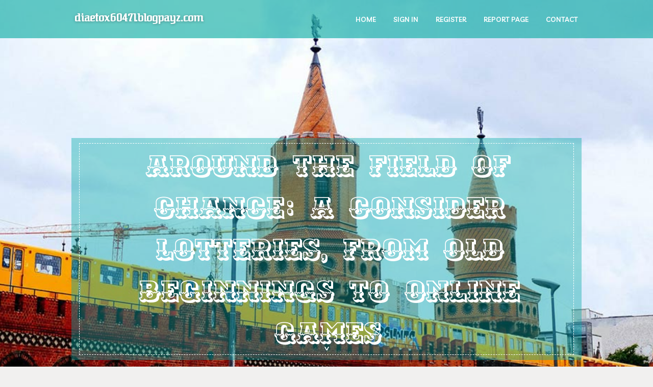

--- FILE ---
content_type: text/html; charset=UTF-8
request_url: https://diaetox60471.blogpayz.com/28352400/around-the-field-of-chance-a-consider-lotteries-from-old-beginnings-to-online-games
body_size: 5464
content:
<!DOCTYPE html>
<!--[if IE 8]><html class="lt-ie10 lt-ie9 no-js" prefix="og: https://ogp.me/ns#" lang="en"><![endif]-->
<!--[if IE 9]><html class="lt-ie10 no-js" prefix="og: https://ogp.me/ns#" lang="en"><![endif]-->
<!--[if gt IE 9]><!--><html class="no-js" prefix="og: https://ogp.me/ns#" lang="en"><!--<![endif]-->
<head>
<meta charset="utf-8"><meta http-equiv="X-UA-Compatible" content="IE=edge,chrome=1">
<title>Around the  Field of Chance: A  Consider Lotteries, From  Old  Beginnings to Online Games</title>
<meta name="viewport" content="width=device-width,initial-scale=1,viewport-fit=cover">
<meta name="msapplication-tap-highlight" content="no">
<link href="https://cloud.blogpayz.com/blog/cdn/style.css" rel="stylesheet">
<meta name="generator" content="blogpayz.com">
<meta name="format-detection" content="telephone=no">
<meta property="og:url" content="https://diaetox60471.blogpayz.com/28352400/around-the-field-of-chance-a-consider-lotteries-from-old-beginnings-to-online-games">
<meta property="og:title" content="Around the  Field of Chance: A  Consider Lotteries, From  Old  Beginnings to Online Games">
<meta property="og:type" content="article">
<meta property="og:description" content="Around the  Field of Chance: A  Consider Lotteries, From  Old  Beginnings to Online Games">
<meta property="og:site_name" content="blogpayz.com">
<meta property="og:image" content="https://cloud.blogpayz.com/blog/images/img05.jpg">
<link rel="canonical" href="https://diaetox60471.blogpayz.com/28352400/around-the-field-of-chance-a-consider-lotteries-from-old-beginnings-to-online-games" />
<link href="https://cloud.blogpayz.com/favicon.ico" rel="shortcut icon" />
</head>
<body class="layout-01 wtf-homepage">
<div class="wnd-page color-red">

<div id="wrapper">

<header id="header">
<div id="layout-section" class="section header header-01 cf design-01 section-media">
<div class="nav-line initial-state cf wnd-fixed">
<div class="section-inner">
<div class="logo logo-default wnd-font-size-90 proxima-nova">
<div class="logo-content">
<div class="text-content-outer"><span class="text-content"><a class="blog_home_link" href="https://diaetox60471.blogpayz.com"><strong>diaetox60471.blogpayz.com</strong></a></span>
</div></div></div>

<nav id="menu" role="navigation"><div class="menu-not-loaded">

<ul class="level-1"><li class="wnd-active wnd-homepage">
<li><a href="https://blogpayz.com"><span>Home</span></a></li>
<li><a href="https://blogpayz.com/sign-in"><span>Sign In</span></a></li>
<li><a href="https://blogpayz.com/register"><span>Register</span></a></li>
<li><a href="https://blogpayz.com/report"><span>Report page</span></a></li>
<li><a href="https://blogpayz.com/contact"><span>Contact</span></a></li>
</ul><span class="more-text">More</span>
</div>
</nav>
  <span style="width:100px; display:none; height:100px; "><a href="https://blogpayz.com/new-posts?1">1</a><a href="https://blogpayz.com/new-posts?2">2</a><a href="https://blogpayz.com/new-posts?3">3</a><a href="https://blogpayz.com/new-posts?4">4</a><a href="https://blogpayz.com/new-posts?5">5</a></span>

<div id="menu-mobile" class="hidden"><a href="#" id="menu-submit"><span></span>Menu</a></div>

</div>
</div>

</div>
</header>
<main id="main" class="cf" role="main">
<div class="section-wrapper cf">
<div class="section-wrapper-content cf"><div class="section header header-01 cf design-01 section-media wnd-background-image">
<div class="section-bg">
<div class="section-bg-layer wnd-background-image  bgpos-top-center bgatt-scroll" style="background-image:url('https://cloud.blogpayz.com/blog/images/img05.jpg')"></div>
<div class="section-bg-layer section-bg-overlay overlay-black-light"></div>
</div>

<div class="header-content cf">
<div class="header-claim">
<div class="claim-content">
<div class="claim-inner">
<div class="section-inner">
<h1><span class="styled-inline-text claim-borders playfair-display"><span><span>AROUND THE  FIELD OF CHANCE: A  CONSIDER LOTTERIES, FROM  OLD  BEGINNINGS TO ONLINE GAMES</span></span></span></h1>
</div></div></div></div>

<a href="" class="more"></a>

</div>
<div class="header-gradient"></div>
</div><section class="section default-01 design-01 section-white"><div class="section-bg">
<div class="section-bg-layer">

</div>
<div class="section-bg-layer section-bg-overlay"></div>
</div>
<div class="section-inner">
<div class="content cf">
<div>
<div class="column-wrapper cf">
<div><div class="column-content pr" style="width:100%;">
<div><div class="text cf design-01">


<div class="text-content">
<h1><font style="font-size:170%">Around the  Field of Chance: A  Consider Lotteries, From  Old  Beginnings to Online Games</font></h1>
<h2>Around the  Field of Chance: A  Consider Lotteries, From  Old  Beginnings to Online Games</h2>
<h3><em>Blog Article</em></h3>

<p>Lotteries have  mesmerized  creative imaginations for centuries,  providing a tantalizing  glance  right into a  globe where dreams can  develop into reality with a single lucky ticket. From their  simple beginnings in ancient  human beings to the  surge of online lottery  systems, these  lotteries  have actually consistently woven themselves into the fabric of society. This  post  explores the  appealing world of  lottos,  discovering their history, the  technicians of play, the  appeal of windfalls, and the ever-growing phenomenon of  on-line  lotto  engagement.<br><br>A  Background Steeped in Luck<br><br>The origins of  lottery games can be  mapped back to  old  human beings. Records indicate that the Chinese Han Dynasty  utilized a  type of  lottery game to fund government projects as early as the  second century BC. The Romans  additionally  used  lotto games for  enjoyment purposes, with Emperor Augustus  arranging a  lotto to  disperse  building and slaves.<br><br>Fast forward to medieval Europe, and lotteries emerged as a  method to  increase funds for public works. The Netherlands  developed  among the  very first  nationwide  lotto games in the 15th century, using the proceeds to finance  strongholds.  Lottos  remained to  acquire popularity throughout Europe, with governments recognizing their  possible as a  earnings stream.<br><br>The Mechanics of Modern Lotteries<br><br>The  standard  facility of a  lotto is straightforward:  individuals purchase tickets with  one-of-a-kind  mixes of numbers. During a drawing, winning numbers are randomly selected, and those who match all or  a few of the numbers win prizes ranging from small consolation rewards to life-altering  pots.<br><br>The specific  guidelines and formats  differ  relying on the  lotto game. Some  lotto games involve  selecting numbers from a  big pool, while others may require  coordinating  icons or colors. There are  additionally variations in the number of winning numbers  attracted and the  regularity of  illustrations.<br><br>The Allure of the Big Win<br><br>The appeal of  lottery games lies in the chance to transform one's life with a  solitary  fortunate purchase. The prospect of  over night  wide range, escaping financial  concerns, and  accomplishing  inconceivable  desires fuels the  attraction with these games. Media coverage of record-breaking jackpots further  escalates the  exhilaration, showcasing the transformative power of a  lottery game win.<br><br>However, it  is necessary  to keep in mind that the  probabilities of winning a jackpot are minuscule.  Lottos are ultimately games of chance, and responsible  gamers  comprehend that the expected  roi <a href="https://www.modernwhig.org/">หวยออนไลน์</a> is  very little.<br><br>The Rise of Online Lotteries<br><br>The advent of the  web  has actually  changed  lotto  engagement. Online  lottery game  systems  have actually  arised,  permitting  gamers to  acquire tickets conveniently from the  convenience of their homes. These  systems  supply  accessibility to a  bigger  series of  lotto games,  consisting of those from other  nations, potentially  enhancing the  reward  swimming pool  choices for  gamers.<br><br>The  simplicity of  on-line participation  has actually undoubtedly fueled the popularity of  lotto games. However, it  additionally  elevates concerns about  accountable gambling  methods. Easy  gain access to and the  possibility for impulsive  acquisitions  demand age verification and responsible  pc gaming  procedures on online  lotto game platforms.<br><br>The Future of Lotteries<br><br>As  modern technology continues to  advance, the landscape of  lottery games is  most likely to change  also. We  could see the  intro of  brand-new  video game  layouts, secure mobile applications for ticket purchases, and potentially even the  usage of blockchain  innovation for  improved transparency and  safety.<br><br>The  discussion surrounding the  social  effect of  lottos will likely  proceed. While some  watch them as a form of  home entertainment and a potential source of  federal government  income, others  share  issues  concerning the potential for  dependency and the exploitation of  prone  populaces.<br><br>Conclusion<br><br> Lottos have carved a  special niche in human history,  using a  look into the  world of chance and the captivating  appeal of  unexpected wealth. As  on-line platforms make  involvement  much more  obtainable, it's  important to maintain a  well balanced  point of view--  recognizing the  enjoyment  worth while  recognizing the low  chances of winning and the  relevance of  liable  betting  techniques. Whether viewed as a  historic  interest or a  contemporary form of entertainment, lotteries are  specific to remain a  subject of  attraction and  argument for years  to find.</p>
<a href="https://remove.backlinks.live" target="_blank">Report this page</a>
</div>

<div style="display:none"><a href="https://casualdating18113.blogpayz.com/39886322/hemmungslose-milf-steht-auf-ao-treffen-schlucken">1</a><a href="https://reganbtul018694.blogpayz.com/39886321/mastering-business-casual-a-modern-guide-for-women">2</a><a href="https://myahayt016218.blogpayz.com/39886320/error-code-504">3</a><a href="https://megawave220.blogpayz.com/39886319/appointment-based-delivery-logistics-the-unique-services-solutions-you-must-know">4</a><a href="https://cecilytshz851909.blogpayz.com/39886318/unlock-global-entertainment-with-iptv">5</a><a href="https://diegorqjc851125.blogpayz.com/39886317/craic-a-minute-get-your-irish-copyright-here">6</a><a href="https://arthurdnsw691479.blogpayz.com/39886316/regenerative-medicine-in-fort-collins-co">7</a><a href="https://lexiernle486980.blogpayz.com/39886315/leading-advertising-solutions-in-sri-lanka">8</a><a href="https://barrytkaa932445.blogpayz.com/39886314/northern-beaches-level-2-electrician-professionals-for-complex-electrical-tasks">9</a><a href="https://inesszct357024.blogpayz.com/39886313/hookah-haven">10</a><a href="https://agnesmmaz786900.blogpayz.com/39886312/betkanyon-yeni-giri%C5%9F-adresi">11</a><a href="https://keirannyds460464.blogpayz.com/39886311/best-russian-spa-in-aerocity-delhi-luxury-full-body-massage-hotel-spa">12</a><a href="https://fastrealm675.blogpayz.com/39886310/the-must-know-details-and-updates-on-education-consultant-tezpur-assam">13</a><a href="https://salonspecialsdigitalboard28146.blogpayz.com/39886309/les-meilleurs-casinos-en-ligne-fran%C3%A7ais-jouez-en-argent-r%C3%A9el-sur-des-sites-fiables">14</a><a href="https://coolspike.blogpayz.com/39886308/complete-guide-to-shipping-from-tianjin-with-ddpchain">15</a></div>

</div></div></div></div></div></div></div></div>
</section>
</div></div>

</main>
<footer id="footer" class="cf">
<div class="section-wrapper cf">
<div class="section-wrapper-content cf"><div class="section footer-01 design-01 section-white">
<div class="section-bg">
<div class="section-bg-layer">
</div>
<div class="section-bg-layer section-bg-overlay"></div>
</div>

<div class="footer-columns">

<div class="section-inner">
<div class="column-box column-content pr">
<div class="content cf wnd-no-cols">
<div>
<div class="text cf design-01">

<div class="form block cf design-01">
<form action="" method="post" _lpchecked="1">
<fieldset class="form-fieldset">
<div><div class="form-input form-text cf wnd-form-field wnd-required">
<label for="field-wnd_ShortTextField_297219"><span class="inline-text"><span>Your Name</span></span></label>
<input id="field-wnd_ShortTextField_297219" name="wnd_ShortTextField_297219" required="" value="" type="text" maxlength="150">
</div><div class="form-input form-email cf wnd-form-field wnd-required">
<label for="field-wnd_EmailField_792175"><span class="inline-text"><span>Email</span></span></label>
<input id="field-wnd_EmailField_792175" name="wnd_EmailField_792175" required="" value="@" type="email" maxlength="255">
</div><div class="form-input form-textarea cf wnd-form-field">
<label for="field-wnd_LongTextField_298580"><span class="inline-text"><span>Comment</span></span></label>
<textarea rows="5" id="field-wnd_LongTextField_298580" name="wnd_LongTextField_298580" placeholder="Enter your comment..."></textarea>
</div></div>
</fieldset>
<div class="form-submit cf button-01"><button type="submit" name="send" value="wnd_FormBlock_859870"><span class="text">Submit</span></button></div>
</form>

</div></div></div></div></div>

<div class="column-box column-content pr">
<div class="content cf wnd-no-cols">
<div>
<div class="text cf design-01">
<div class="text-content"><h1>Comments</h1>

<h2>Unique visitors</h2>
<p>564 Visitors</p>
<h2>Report page</h2>
<p><a href="https://blogpayz.com/report" target="_blank" rel="nofollow" >Report website</a></p>
<h2>Contact Us</h2>
<p><a href="https://blogpayz.com/contact" target="_blank" rel="nofollow" >Contact</a></p>
</div></div></div></div></div>

<div class="column-box column-content pr">
<div class="map block design-01" style="margin-left:0%;margin-right:0%;">
<div class="map-content" id="wnd_MapBlock_872894_container" style="position:relative;padding-bottom:97.67%;">

</div>
</div>
</div>
</div>
<div class="background-stripe"></div>
</div>
    

<div class="footer-line">
<div class="section-inner">
<div class="footer-texts">
<div class="copyright cf">
<div class="copyright-content">
<span class="inline-text">
<span>© 2026&nbsp;All rights reserved</span>
</span>
</div>
</div>
<div class="system-footer cf">
<div class="system-footer-content"><div class="sf">
<div class="sf-content">Powered by <a href="https://blogpayz.com" rel="nofollow" target="_blank">blogpayz.com</a></div>
</div></div>
</div>
</div>
<div class="lang-select cf">
</div></div></div></div></div></div>

</footer>
</div>
</div>
<div id="fe_footer">
<span style="display: none;"><a href="https://blogpayz.com/forum">forum</a></span>
<div id="fe_footer_left"><a href="https://blogpayz.com/register" target="_blank">Make a website for free</a></div><a id="fe_footer_right" href="https://blogpayz.com/sign-in" target="_blank">Webiste Login</a>
</div>
<script defer src="https://static.cloudflareinsights.com/beacon.min.js/vcd15cbe7772f49c399c6a5babf22c1241717689176015" integrity="sha512-ZpsOmlRQV6y907TI0dKBHq9Md29nnaEIPlkf84rnaERnq6zvWvPUqr2ft8M1aS28oN72PdrCzSjY4U6VaAw1EQ==" data-cf-beacon='{"version":"2024.11.0","token":"b833ba0cef9b4e0685c8e0556711ecb1","r":1,"server_timing":{"name":{"cfCacheStatus":true,"cfEdge":true,"cfExtPri":true,"cfL4":true,"cfOrigin":true,"cfSpeedBrain":true},"location_startswith":null}}' crossorigin="anonymous"></script>
</body>
</html>